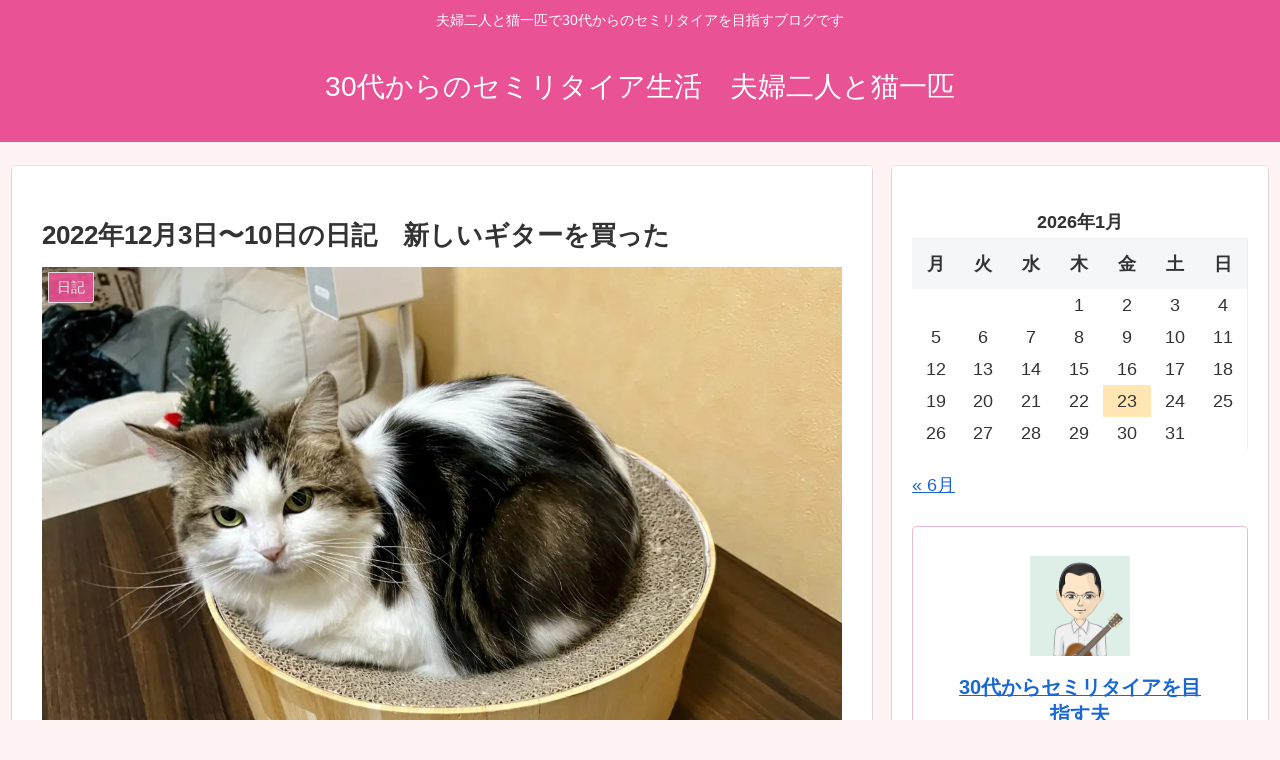

--- FILE ---
content_type: text/html; charset=utf-8
request_url: https://www.google.com/recaptcha/api2/aframe
body_size: 114
content:
<!DOCTYPE HTML><html><head><meta http-equiv="content-type" content="text/html; charset=UTF-8"></head><body><script nonce="S1vy_rd5BieG0ABRfvYZUw">/** Anti-fraud and anti-abuse applications only. See google.com/recaptcha */ try{var clients={'sodar':'https://pagead2.googlesyndication.com/pagead/sodar?'};window.addEventListener("message",function(a){try{if(a.source===window.parent){var b=JSON.parse(a.data);var c=clients[b['id']];if(c){var d=document.createElement('img');d.src=c+b['params']+'&rc='+(localStorage.getItem("rc::a")?sessionStorage.getItem("rc::b"):"");window.document.body.appendChild(d);sessionStorage.setItem("rc::e",parseInt(sessionStorage.getItem("rc::e")||0)+1);localStorage.setItem("rc::h",'1769375777515');}}}catch(b){}});window.parent.postMessage("_grecaptcha_ready", "*");}catch(b){}</script></body></html>